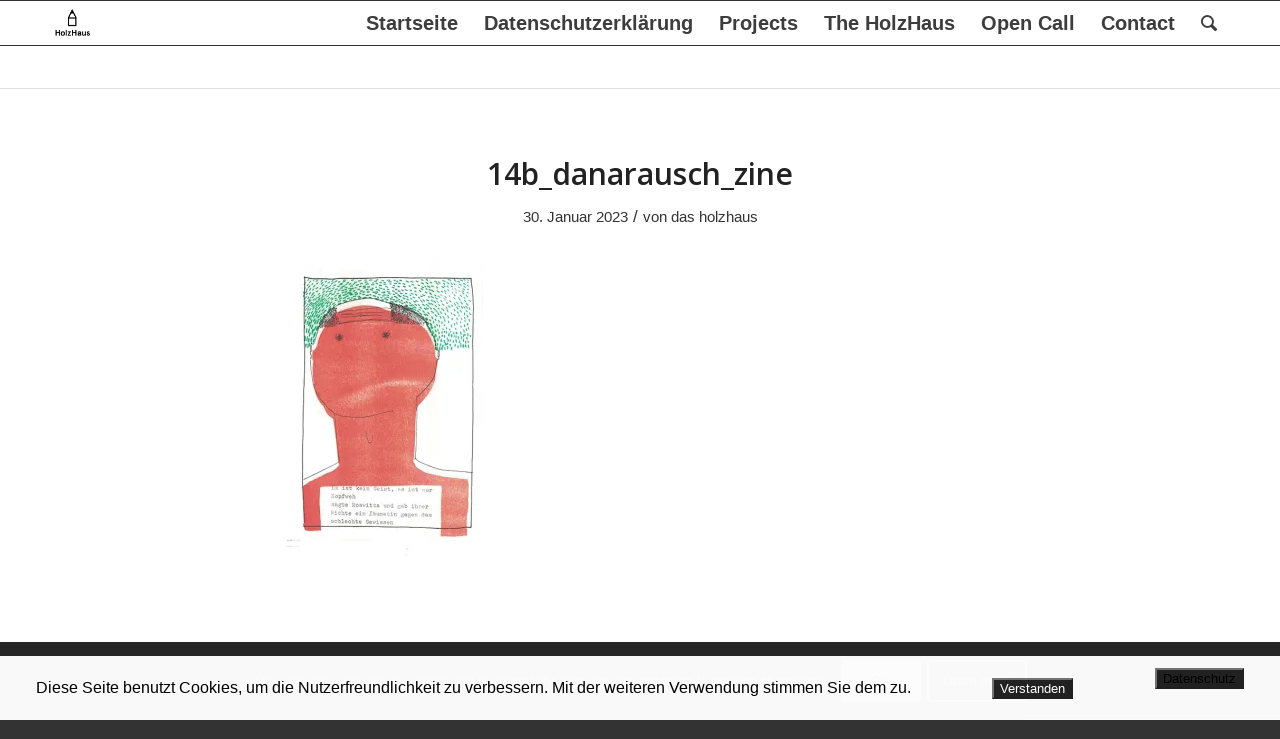

--- FILE ---
content_type: text/plain
request_url: https://www.google-analytics.com/j/collect?v=1&_v=j102&a=208608831&t=pageview&_s=1&dl=https%3A%2F%2Fwww.dasholzhaus.at%2Fportfolio-item%2Fzines_nextcomic%2F14b_danarausch_zine%2F&ul=en-us%40posix&dt=14b_danarausch_zine%20%E2%80%93%20HolzHaus%20e.V.&sr=1280x720&vp=1280x720&_u=IEBAAEABAAAAACAAI~&jid=1295146282&gjid=1365386528&cid=1326927116.1769012698&tid=UA-83061146-1&_gid=1546478804.1769012698&_r=1&_slc=1&z=593558751
body_size: -451
content:
2,cG-C9FT5MCWKY